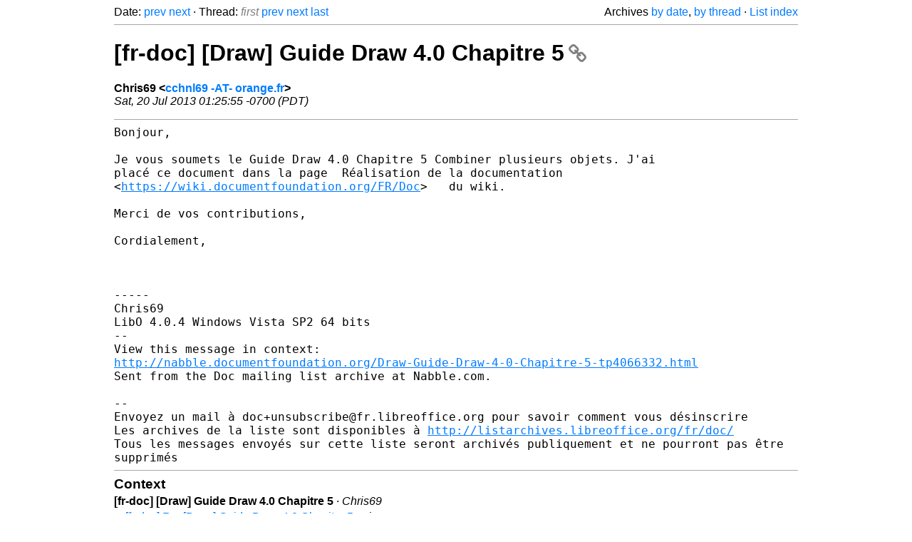

--- FILE ---
content_type: text/html
request_url: https://listarchives.libreoffice.org/fr/doc/msg00711.html
body_size: 2148
content:
<!-- MHonArc v2.6.19+ -->
<!--X-Head-End-->
<!DOCTYPE html>
<html lang="en">
<head>
 <meta charset="UTF-8">
 <meta name="viewport" content="width=device-width, initial-scale=1.0">
 <title>[fr-doc] [Draw] Guide Draw 4.0 Chapitre 5 &ndash; The Document Foundation Mailing List Archives</title>
 <link href="/mhonarc.css" rel="stylesheet">
 <link href="/css/font-awesome.min.css" rel="stylesheet">
 <link href="https://listarchives.tdf.io/i/3DbybsNZUa9wF3NCLTEfHN72" rel="bookmark"/>
</head>
<body>
 <div class="container">
<!--X-Body-Begin-->
<!--X-User-Header-->
<!--X-User-Header-End-->
<!--X-TopPNI-->
 <div class="topnav">
  Date: <a class="button" href="msg00710.html" title="Subject: Re: [fr-doc] [FAQ] Nouvelles entrées pour le wiki&#10;From: Philippe CLEMENT&#10;Date: Thu, 18 Jul 2013 18:41:56 +0200">prev</a> <a class="button" href="msg00712.html" title="Subject: [fr-doc] [Writer] Guide Writer 4.0 – Annexe A&#10;From: Evy&#10;Date: Sun, 21 Jul 2013 10:43:37 -0700 (PDT)">next</a> &middot;
  Thread: <span class="button inactive">first</span> <a class="button" href="msg00709.html" title="Subject: [fr-doc] [FAQ] Nouvelles entrées pour le wiki&#10;From: Laurent BALLAND-POIRIER&#10;Date: Thu, 18 Jul 2013 18:29:21 +0200">prev</a> <a class="button" href="msg00716.html" title="Subject: [fr-doc] Re: [Draw] Guide Draw 4.0 Chapitre 5&#10;From: pierre-yves samyn&#10;Date: Wed, 24 Jul 2013 06:47:27 -0700 (PDT)">next</a> <a class="button" href="msg00766.html" title="Subject: [fr-doc] Re: [Draw] Guide Draw 4.0 Chapitre 5&#10;From: Chris69&#10;Date: Mon, 19 Aug 2013 01:41:32 -0700 (PDT)">last</a>
  <div class="topnav-right">
   Archives <a href="mail5.html#00711">by date</a>,
   <a href="thrd5.html#00711">by thread</a> &middot;
   <a href=".">List index</a>
  </div>
 </div>
 <hr>

<!--X-TopPNI-End-->
<!--X-MsgBody-->
<!--X-Subject-Header-Begin-->
 <h1><a href="https://listarchives.tdf.io/i/3DbybsNZUa9wF3NCLTEfHN72" title="Permalink: [fr-doc] [Draw] Guide Draw 4.0 Chapitre 5" rel="bookmark" class="permalink">[fr-doc] [Draw] Guide Draw 4.0 Chapitre 5<i class="fa fa-link"></i></a></h1>
<!--X-Subject-Header-End-->
<!--X-Head-of-Message-->
<ul class="msgfields">
<li><!--From--> <b>Chris69 &lt;<a href="mailto:noreply@example.net?Subject=Re:%20%5Bfr-doc%5D%20%5BDraw%5D%20Guide%20Draw%204.0%20Chapitre%205&In-Reply-To=1374308755791-4066332.post%40n3.nabble.com">cchnl69 -AT- orange.fr</a>&gt;</b></li>
<li><!--Date--> <i>Sat, 20 Jul 2013 01:25:55 -0700 (PDT)</i></li>
</ul>
<!--X-Head-of-Message-End-->
<!--X-Head-Body-Sep-Begin-->
<hr>
<!--X-Head-Body-Sep-End-->
<!--X-Body-of-Message-->
<pre style="margin: 0em;">Bonjour,

Je vous soumets le Guide Draw 4.0 Chapitre 5 Combiner plusieurs objets. J'ai
placé ce document dans la page  Réalisation de la documentation
&lt;<a  rel="nofollow" href="https://wiki.documentfoundation.org/FR/Doc">https://wiki.documentfoundation.org/FR/Doc</a>&gt;   du wiki.

Merci de vos contributions,

Cordialement, 



-----
Chris69
LibO 4.0.4 Windows Vista SP2 64 bits
--
View this message in context: 
<a  rel="nofollow" href="http://nabble.documentfoundation.org/Draw-Guide-Draw-4-0-Chapitre-5-tp4066332.html">http://nabble.documentfoundation.org/Draw-Guide-Draw-4-0-Chapitre-5-tp4066332.html</a>
Sent from the Doc mailing list archive at Nabble.com.

-- 
Envoyez un mail à doc+unsubscribe@fr.libreoffice.org pour savoir comment vous désinscrire
Les archives de la liste sont disponibles à <a  rel="nofollow" href="http://listarchives.libreoffice.org/fr/doc/">http://listarchives.libreoffice.org/fr/doc/</a>
Tous les messages envoyés sur cette liste seront archivés publiquement et ne pourront pas être 
supprimés
</pre>
<!--X-Body-of-Message-End-->
<!--X-MsgBody-End-->
<!--X-Follow-Ups-->
<hr>
<h3 class="tslice">Context</h3>
<ul class="tslice">
<li><strong>[fr-doc] [Draw] Guide Draw 4.0 Chapitre 5</strong> &middot; <em>Chris69</em>
<ul>
  <li><a id="00716" href="msg00716.html" title="Subject: [fr-doc] Re: [Draw] Guide Draw 4.0 Chapitre 5&#10;From: pierre-yves samyn&#10;Date: Wed, 24 Jul 2013 06:47:27 -0700 (PDT)">[fr-doc] Re: [Draw] Guide Draw 4.0 Chapitre 5</a> &middot; <em>pierre-yves samyn</em>
</li>
  <li><a id="00717" href="msg00717.html" title="Subject: [fr-doc] Re: [Draw] Guide Draw 4.0 Chapitre 5&#10;From: Chris69&#10;Date: Thu, 25 Jul 2013 01:54:37 -0700 (PDT)">[fr-doc] Re: [Draw] Guide Draw 4.0 Chapitre 5</a> &middot; <em>Chris69</em>
<ul>
  <li><a id="00719" href="msg00719.html" title="Subject: Re: [fr-doc] Re: [Draw] Guide Draw 4.0 Chapitre 5&#10;From: Philippe CLEMENT&#10;Date: Fri, 26 Jul 2013 09:56:52 +0200">Re: [fr-doc] Re: [Draw] Guide Draw 4.0 Chapitre 5</a> &middot; <em>Philippe CLEMENT</em>
<ul>
  <li><a id="00720" href="msg00720.html" title="Subject: [fr-doc] Re: [Draw] Guide Draw 4.0 Chapitre 5&#10;From: Chris69&#10;Date: Fri, 26 Jul 2013 01:35:14 -0700 (PDT)">[fr-doc] Re: [Draw] Guide Draw 4.0 Chapitre 5</a> &middot; <em>Chris69</em>
<ul>
  <li><a id="00766" href="msg00766.html" title="Subject: [fr-doc] Re: [Draw] Guide Draw 4.0 Chapitre 5&#10;From: Chris69&#10;Date: Mon, 19 Aug 2013 01:41:32 -0700 (PDT)">[fr-doc] Re: [Draw] Guide Draw 4.0 Chapitre 5</a> &middot; <em>Chris69</em>
</li>
</ul>
</li>
</ul>
</li>
</ul>
</li>
</ul>
</li>
</ul>

<!--X-Follow-Ups-End-->
<!--X-References-->
<!--X-References-End-->
<!--X-BotPNI-->
<!-- -->

<!--X-BotPNI-End-->
<!--X-User-Footer-->
<!--X-User-Footer-End-->
   <hr>
 <div class="imprint">
  <a href="https://www.documentfoundation.org/privacy">Privacy Policy</a> |
  <a href="https://www.documentfoundation.org/imprint">Impressum (Legal Info)</a> |
  <em>Copyright information</em>: Unless otherwise specified, all text and images
  on this website are licensed under the
  <a rel="license" href="https://creativecommons.org/licenses/by-sa/3.0/">Creative Commons Attribution-Share Alike 3.0 License</a>.
  This does not include the source code of LibreOffice, which is
  licensed under the Mozilla Public License (<a href="https://www.libreoffice.org/download/license/">MPLv2</a>).
  &quot;LibreOffice&quot; and &quot;The Document Foundation&quot; are
  registered trademarks of their corresponding registered owners or are
  in actual use as trademarks in one or more countries. Their respective
  logos and icons are also subject to international copyright laws. Use
  thereof is explained in our <a href="https://wiki.documentfoundation.org/TradeMark_Policy">trademark policy</a>.
 </div>

 </div>
</body>
</html>
